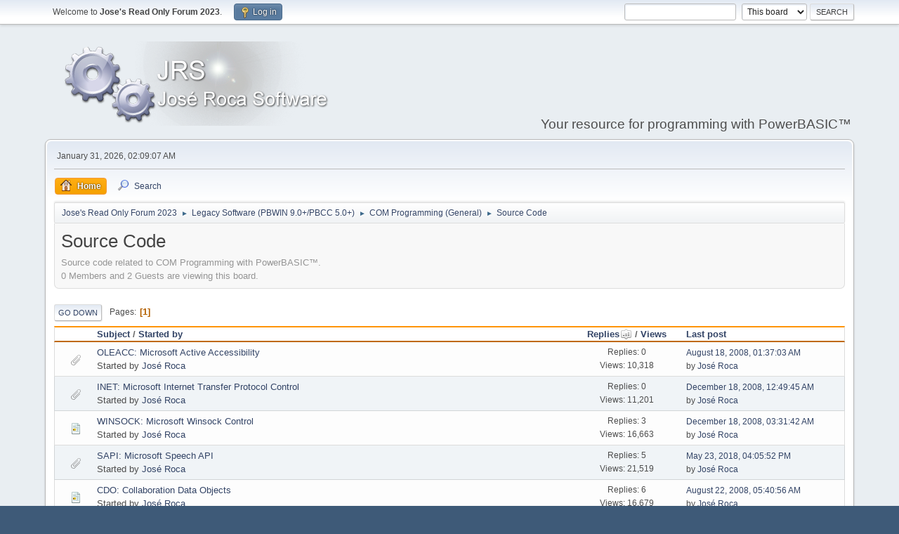

--- FILE ---
content_type: text/html; charset=UTF-8
request_url: https://museum2023.it-berater.org/index.php?PHPSESSID=ca9187a545591bec327d0d787ea0ae7c&board=211.0;sort=replies
body_size: 4467
content:
<!DOCTYPE html>
<html lang="en-US">
<head>
	<meta charset="UTF-8">
	<link rel="stylesheet" href="https://museum2023.it-berater.org/Themes/default/css/minified_2aef6470ab5cf13a8680a5219d250780.css?smf213_1668469015">
	<style>
	img.avatar { max-width: 65px !important; max-height: 65px !important; }
	
	</style>
	<script>
		var smf_theme_url = "https://museum2023.it-berater.org/Themes/default";
		var smf_default_theme_url = "https://museum2023.it-berater.org/Themes/default";
		var smf_images_url = "https://museum2023.it-berater.org/Themes/default/images";
		var smf_smileys_url = "https://museum2023.it-berater.org/Smileys";
		var smf_smiley_sets = "fugue,alienine";
		var smf_smiley_sets_default = "fugue";
		var smf_avatars_url = "https://museum2023.it-berater.org/avatars";
		var smf_scripturl = "https://museum2023.it-berater.org/index.php?PHPSESSID=ca9187a545591bec327d0d787ea0ae7c&amp;";
		var smf_iso_case_folding = false;
		var smf_charset = "UTF-8";
		var smf_session_id = "7a97a0287966d754e63d22a446bde843";
		var smf_session_var = "c2321b2";
		var smf_member_id = 0;
		var ajax_notification_text = 'Loading...';
		var help_popup_heading_text = 'A little lost? Let me explain:';
		var banned_text = 'Sorry Guest, you are banned from using this forum!';
		var smf_txt_expand = 'Expand';
		var smf_txt_shrink = 'Shrink';
		var smf_quote_expand = false;
		var allow_xhjr_credentials = false;
	</script>
	<script src="https://ajax.googleapis.com/ajax/libs/jquery/3.6.0/jquery.min.js"></script>
	<script src="https://museum2023.it-berater.org/Themes/default/scripts/minified_71803f39896c94ff0f02594f564177c4.js?smf213_1668469015"></script>
	<script>
	var smf_you_sure ='Are you sure you want to do this?';
	</script>
	<title>Source Code</title>
	<meta name="viewport" content="width=device-width, initial-scale=1">
	<meta property="og:site_name" content="Jose's Read Only Forum 2023">
	<meta property="og:title" content="Source Code">
	<meta name="keywords" content="Powerbasic,Oxygenbasic,Assembler">
	<meta property="og:url" content="https://museum2023.it-berater.org/index.php?PHPSESSID=ca9187a545591bec327d0d787ea0ae7c&amp;board=211.0">
	<meta property="og:description" content="Source code related to COM Programming with PowerBASIC™.">
	<meta name="description" content="Source code related to COM Programming with PowerBASIC™.">
	<meta name="theme-color" content="#557EA0">
	<meta name="robots" content="noindex">
	<link rel="canonical" href="https://museum2023.it-berater.org/index.php?board=211.0">
	<link rel="help" href="https://museum2023.it-berater.org/index.php?PHPSESSID=ca9187a545591bec327d0d787ea0ae7c&amp;action=help">
	<link rel="contents" href="https://museum2023.it-berater.org/index.php?PHPSESSID=ca9187a545591bec327d0d787ea0ae7c&amp;">
	<link rel="search" href="https://museum2023.it-berater.org/index.php?PHPSESSID=ca9187a545591bec327d0d787ea0ae7c&amp;action=search">
	<link rel="alternate" type="application/rss+xml" title="Jose's Read Only Forum 2023 - RSS" href="https://museum2023.it-berater.org/index.php?PHPSESSID=ca9187a545591bec327d0d787ea0ae7c&amp;action=.xml;type=rss2;board=211">
	<link rel="alternate" type="application/atom+xml" title="Jose's Read Only Forum 2023 - Atom" href="https://museum2023.it-berater.org/index.php?PHPSESSID=ca9187a545591bec327d0d787ea0ae7c&amp;action=.xml;type=atom;board=211">
	<link rel="index" href="https://museum2023.it-berater.org/index.php?PHPSESSID=ca9187a545591bec327d0d787ea0ae7c&amp;board=211.0">
</head>
<body id="chrome" class="action_messageindex board_211">
<div id="footerfix">
	<div id="top_section">
		<div class="inner_wrap">
			<ul class="floatleft" id="top_info">
				<li class="welcome">
					Welcome to <strong>Jose's Read Only Forum 2023</strong>.
				</li>
				<li class="button_login">
					<a href="https://museum2023.it-berater.org/index.php?PHPSESSID=ca9187a545591bec327d0d787ea0ae7c&amp;action=login" class="open" onclick="return reqOverlayDiv(this.href, 'Log in', 'login');">
						<span class="main_icons login"></span>
						<span class="textmenu">Log in</span>
					</a>
				</li>
			</ul>
			<form id="search_form" class="floatright" action="https://museum2023.it-berater.org/index.php?PHPSESSID=ca9187a545591bec327d0d787ea0ae7c&amp;action=search2" method="post" accept-charset="UTF-8">
				<input type="search" name="search" value="">&nbsp;
				<select name="search_selection">
					<option value="all">Entire forum </option>
					<option value="board" selected>This board</option>
				</select>
				<input type="hidden" name="sd_brd" value="211">
				<input type="submit" name="search2" value="Search" class="button">
				<input type="hidden" name="advanced" value="0">
			</form>
		</div><!-- .inner_wrap -->
	</div><!-- #top_section -->
	<div id="header">
		<h1 class="forumtitle">
			<a id="top" href="https://museum2023.it-berater.org/index.php?PHPSESSID=ca9187a545591bec327d0d787ea0ae7c&amp;"><img src="https://museum2023.it-berater.org/jrs.png" alt="Jose's Read Only Forum 2023"></a>
		</h1>
		<div id="siteslogan">Your resource for programming with PowerBASIC™</div>
	</div>
	<div id="wrapper">
		<div id="upper_section">
			<div id="inner_section">
				<div id="inner_wrap" class="hide_720">
					<div class="user">
						<time datetime="2026-01-31T01:09:07Z">January 31, 2026, 02:09:07 AM</time>
					</div>
				</div>
				<a class="mobile_user_menu">
					<span class="menu_icon"></span>
					<span class="text_menu">Main Menu</span>
				</a>
				<div id="main_menu">
					<div id="mobile_user_menu" class="popup_container">
						<div class="popup_window description">
							<div class="popup_heading">Main Menu
								<a href="javascript:void(0);" class="main_icons hide_popup"></a>
							</div>
							
					<ul class="dropmenu menu_nav">
						<li class="button_home">
							<a class="active" href="https://museum2023.it-berater.org/index.php?PHPSESSID=ca9187a545591bec327d0d787ea0ae7c&amp;">
								<span class="main_icons home"></span><span class="textmenu">Home</span>
							</a>
						</li>
						<li class="button_search">
							<a href="https://museum2023.it-berater.org/index.php?PHPSESSID=ca9187a545591bec327d0d787ea0ae7c&amp;action=search">
								<span class="main_icons search"></span><span class="textmenu">Search</span>
							</a>
						</li>
					</ul><!-- .menu_nav -->
						</div>
					</div>
				</div>
				<div class="navigate_section">
					<ul>
						<li>
							<a href="https://museum2023.it-berater.org/index.php?PHPSESSID=ca9187a545591bec327d0d787ea0ae7c&amp;"><span>Jose's Read Only Forum 2023</span></a>
						</li>
						<li>
							<span class="dividers"> &#9658; </span>
							<a href="https://museum2023.it-berater.org/index.php?PHPSESSID=ca9187a545591bec327d0d787ea0ae7c&amp;#c19"><span>Legacy Software (PBWIN 9.0+/PBCC 5.0+)</span></a>
						</li>
						<li>
							<span class="dividers"> &#9658; </span>
							<a href="https://museum2023.it-berater.org/index.php?PHPSESSID=ca9187a545591bec327d0d787ea0ae7c&amp;board=199.0"><span>COM Programming (General)</span></a>
						</li>
						<li class="last">
							<span class="dividers"> &#9658; </span>
							<a href="https://museum2023.it-berater.org/index.php?PHPSESSID=ca9187a545591bec327d0d787ea0ae7c&amp;board=211.0"><span>Source Code</span></a>
						</li>
					</ul>
				</div><!-- .navigate_section -->
			</div><!-- #inner_section -->
		</div><!-- #upper_section -->
		<div id="content_section">
			<div id="main_content_section"><div id="display_head" class="information">
			<h2 class="display_title">Source Code</h2>
			<p>Source code related to COM Programming with PowerBASIC™.</p>
			<p>0 Members and 2 Guests are viewing this board.
			</p>
		</div>
	<div class="pagesection">
		 
		<div class="pagelinks floatleft">
			<a href="#bot" class="button">Go Down</a>
			<span class="pages">Pages</span><span class="current_page">1</span> 
		</div>
		
	</div>
		<div id="messageindex">
			<div class="title_bar" id="topic_header">
				<div class="board_icon"></div>
				<div class="info"><a href="https://museum2023.it-berater.org/index.php?PHPSESSID=ca9187a545591bec327d0d787ea0ae7c&amp;board=211.0;sort=subject">Subject</a> / <a href="https://museum2023.it-berater.org/index.php?PHPSESSID=ca9187a545591bec327d0d787ea0ae7c&amp;board=211.0;sort=starter">Started by</a></div>
				<div class="board_stats centertext"><a href="https://museum2023.it-berater.org/index.php?PHPSESSID=ca9187a545591bec327d0d787ea0ae7c&amp;board=211.0;sort=replies;desc">Replies<span class="main_icons sort_up"></span></a> / <a href="https://museum2023.it-berater.org/index.php?PHPSESSID=ca9187a545591bec327d0d787ea0ae7c&amp;board=211.0;sort=views">Views</a></div>
				<div class="lastpost"><a href="https://museum2023.it-berater.org/index.php?PHPSESSID=ca9187a545591bec327d0d787ea0ae7c&amp;board=211.0;sort=last_post">Last post</a></div>
			</div><!-- #topic_header -->
			<div id="topic_container">
				<div class="windowbg">
					<div class="board_icon">
						<img src="https://museum2023.it-berater.org/Themes/default/images/post/clip.png" alt="">
						
					</div>
					<div class="info info_block">
						<div >
							<div class="icons floatright">
							</div>
							<div class="message_index_title">
								
								<span class="preview" title="">
									<span id="msg_8065"><a href="https://museum2023.it-berater.org/index.php?PHPSESSID=ca9187a545591bec327d0d787ea0ae7c&amp;topic=2702.0">OLEACC: Microsoft Active Accessibility</a></span>
								</span>
							</div>
							<p class="floatleft">
								Started by <a href="https://museum2023.it-berater.org/index.php?PHPSESSID=ca9187a545591bec327d0d787ea0ae7c&amp;action=profile;u=1" title="View the profile of José Roca" class="preview">José Roca</a>
							</p>
							
						</div><!-- #topic_[first_post][id] -->
					</div><!-- .info -->
					<div class="board_stats centertext">
						<p>Replies: 0<br>Views: 10,318</p>
					</div>
					<div class="lastpost">
						<p><a href="https://museum2023.it-berater.org/index.php?PHPSESSID=ca9187a545591bec327d0d787ea0ae7c&amp;topic=2702.0#msg8065">August 18, 2008, 01:37:03 AM</a><br>by <a href="https://museum2023.it-berater.org/index.php?PHPSESSID=ca9187a545591bec327d0d787ea0ae7c&amp;action=profile;u=1">José Roca</a></p>
					</div>
				</div><!-- $topic[css_class] -->
				<div class="windowbg">
					<div class="board_icon">
						<img src="https://museum2023.it-berater.org/Themes/default/images/post/clip.png" alt="">
						
					</div>
					<div class="info info_block">
						<div >
							<div class="icons floatright">
							</div>
							<div class="message_index_title">
								
								<span class="preview" title="">
									<span id="msg_8955"><a href="https://museum2023.it-berater.org/index.php?PHPSESSID=ca9187a545591bec327d0d787ea0ae7c&amp;topic=2955.0">INET: Microsoft Internet Transfer Protocol Control</a></span>
								</span>
							</div>
							<p class="floatleft">
								Started by <a href="https://museum2023.it-berater.org/index.php?PHPSESSID=ca9187a545591bec327d0d787ea0ae7c&amp;action=profile;u=1" title="View the profile of José Roca" class="preview">José Roca</a>
							</p>
							
						</div><!-- #topic_[first_post][id] -->
					</div><!-- .info -->
					<div class="board_stats centertext">
						<p>Replies: 0<br>Views: 11,201</p>
					</div>
					<div class="lastpost">
						<p><a href="https://museum2023.it-berater.org/index.php?PHPSESSID=ca9187a545591bec327d0d787ea0ae7c&amp;topic=2955.0#msg8955">December 18, 2008, 12:49:45 AM</a><br>by <a href="https://museum2023.it-berater.org/index.php?PHPSESSID=ca9187a545591bec327d0d787ea0ae7c&amp;action=profile;u=1">José Roca</a></p>
					</div>
				</div><!-- $topic[css_class] -->
				<div class="windowbg">
					<div class="board_icon">
						<img src="https://museum2023.it-berater.org/Themes/default/images/post/xx.png" alt="">
						
					</div>
					<div class="info info_block">
						<div >
							<div class="icons floatright">
							</div>
							<div class="message_index_title">
								
								<span class="preview" title="">
									<span id="msg_8956"><a href="https://museum2023.it-berater.org/index.php?PHPSESSID=ca9187a545591bec327d0d787ea0ae7c&amp;topic=2956.0">WINSOCK: Microsoft Winsock Control</a></span>
								</span>
							</div>
							<p class="floatleft">
								Started by <a href="https://museum2023.it-berater.org/index.php?PHPSESSID=ca9187a545591bec327d0d787ea0ae7c&amp;action=profile;u=1" title="View the profile of José Roca" class="preview">José Roca</a>
							</p>
							
						</div><!-- #topic_[first_post][id] -->
					</div><!-- .info -->
					<div class="board_stats centertext">
						<p>Replies: 3<br>Views: 16,663</p>
					</div>
					<div class="lastpost">
						<p><a href="https://museum2023.it-berater.org/index.php?PHPSESSID=ca9187a545591bec327d0d787ea0ae7c&amp;topic=2956.0#msg8959">December 18, 2008, 03:31:42 AM</a><br>by <a href="https://museum2023.it-berater.org/index.php?PHPSESSID=ca9187a545591bec327d0d787ea0ae7c&amp;action=profile;u=1">José Roca</a></p>
					</div>
				</div><!-- $topic[css_class] -->
				<div class="windowbg">
					<div class="board_icon">
						<img src="https://museum2023.it-berater.org/Themes/default/images/post/clip.png" alt="">
						
					</div>
					<div class="info info_block">
						<div >
							<div class="icons floatright">
							</div>
							<div class="message_index_title">
								
								<span class="preview" title="">
									<span id="msg_8044"><a href="https://museum2023.it-berater.org/index.php?PHPSESSID=ca9187a545591bec327d0d787ea0ae7c&amp;topic=2694.0">SAPI: Microsoft Speech API</a></span>
								</span>
							</div>
							<p class="floatleft">
								Started by <a href="https://museum2023.it-berater.org/index.php?PHPSESSID=ca9187a545591bec327d0d787ea0ae7c&amp;action=profile;u=1" title="View the profile of José Roca" class="preview">José Roca</a>
							</p>
							
						</div><!-- #topic_[first_post][id] -->
					</div><!-- .info -->
					<div class="board_stats centertext">
						<p>Replies: 5<br>Views: 21,519</p>
					</div>
					<div class="lastpost">
						<p><a href="https://museum2023.it-berater.org/index.php?PHPSESSID=ca9187a545591bec327d0d787ea0ae7c&amp;topic=2694.0#msg22988">May 23, 2018, 04:05:52 PM</a><br>by <a href="https://museum2023.it-berater.org/index.php?PHPSESSID=ca9187a545591bec327d0d787ea0ae7c&amp;action=profile;u=1">José Roca</a></p>
					</div>
				</div><!-- $topic[css_class] -->
				<div class="windowbg">
					<div class="board_icon">
						<img src="https://museum2023.it-berater.org/Themes/default/images/post/xx.png" alt="">
						
					</div>
					<div class="info info_block">
						<div >
							<div class="icons floatright">
							</div>
							<div class="message_index_title">
								
								<span class="preview" title="">
									<span id="msg_8114"><a href="https://museum2023.it-berater.org/index.php?PHPSESSID=ca9187a545591bec327d0d787ea0ae7c&amp;topic=2719.0">CDO: Collaboration Data Objects</a></span>
								</span>
							</div>
							<p class="floatleft">
								Started by <a href="https://museum2023.it-berater.org/index.php?PHPSESSID=ca9187a545591bec327d0d787ea0ae7c&amp;action=profile;u=1" title="View the profile of José Roca" class="preview">José Roca</a>
							</p>
							
						</div><!-- #topic_[first_post][id] -->
					</div><!-- .info -->
					<div class="board_stats centertext">
						<p>Replies: 6<br>Views: 16,679</p>
					</div>
					<div class="lastpost">
						<p><a href="https://museum2023.it-berater.org/index.php?PHPSESSID=ca9187a545591bec327d0d787ea0ae7c&amp;topic=2719.0#msg8120">August 22, 2008, 05:40:56 AM</a><br>by <a href="https://museum2023.it-berater.org/index.php?PHPSESSID=ca9187a545591bec327d0d787ea0ae7c&amp;action=profile;u=1">José Roca</a></p>
					</div>
				</div><!-- $topic[css_class] -->
				<div class="windowbg">
					<div class="board_icon">
						<img src="https://museum2023.it-berater.org/Themes/default/images/post/xx.png" alt="">
						
					</div>
					<div class="info info_block">
						<div >
							<div class="icons floatright">
							</div>
							<div class="message_index_title">
								
								<span class="preview" title="">
									<span id="msg_8066"><a href="https://museum2023.it-berater.org/index.php?PHPSESSID=ca9187a545591bec327d0d787ea0ae7c&amp;topic=2703.0">SOAP: Simple Object Access Protocol</a></span>
								</span>
							</div>
							<p class="floatleft">
								Started by <a href="https://museum2023.it-berater.org/index.php?PHPSESSID=ca9187a545591bec327d0d787ea0ae7c&amp;action=profile;u=1" title="View the profile of José Roca" class="preview">José Roca</a>
							</p>
							
						</div><!-- #topic_[first_post][id] -->
					</div><!-- .info -->
					<div class="board_stats centertext">
						<p>Replies: 11<br>Views: 33,051</p>
					</div>
					<div class="lastpost">
						<p><a href="https://museum2023.it-berater.org/index.php?PHPSESSID=ca9187a545591bec327d0d787ea0ae7c&amp;topic=2703.0#msg11175">December 04, 2009, 08:44:03 PM</a><br>by <a href="https://museum2023.it-berater.org/index.php?PHPSESSID=ca9187a545591bec327d0d787ea0ae7c&amp;action=profile;u=1">José Roca</a></p>
					</div>
				</div><!-- $topic[css_class] -->
			</div><!-- #topic_container -->
		</div><!-- #messageindex -->
	<div class="pagesection">
		
		 
		<div class="pagelinks floatleft">
			<a href="#main_content_section" class="button" id="bot">Go Up</a>
			<span class="pages">Pages</span><span class="current_page">1</span> 
		</div>
	</div>
				<div class="navigate_section">
					<ul>
						<li>
							<a href="https://museum2023.it-berater.org/index.php?PHPSESSID=ca9187a545591bec327d0d787ea0ae7c&amp;"><span>Jose's Read Only Forum 2023</span></a>
						</li>
						<li>
							<span class="dividers"> &#9658; </span>
							<a href="https://museum2023.it-berater.org/index.php?PHPSESSID=ca9187a545591bec327d0d787ea0ae7c&amp;#c19"><span>Legacy Software (PBWIN 9.0+/PBCC 5.0+)</span></a>
						</li>
						<li>
							<span class="dividers"> &#9658; </span>
							<a href="https://museum2023.it-berater.org/index.php?PHPSESSID=ca9187a545591bec327d0d787ea0ae7c&amp;board=199.0"><span>COM Programming (General)</span></a>
						</li>
						<li class="last">
							<span class="dividers"> &#9658; </span>
							<a href="https://museum2023.it-berater.org/index.php?PHPSESSID=ca9187a545591bec327d0d787ea0ae7c&amp;board=211.0"><span>Source Code</span></a>
						</li>
					</ul>
				</div><!-- .navigate_section -->
	<script>
		var oQuickModifyTopic = new QuickModifyTopic({
			aHidePrefixes: Array("lockicon", "stickyicon", "pages", "newicon"),
			bMouseOnDiv: false,
		});
	</script>
	<div class="tborder" id="topic_icons">
		<div class="information">
			<p id="message_index_jump_to"></p>
			<p class="floatleft">
				<span class="main_icons poll"></span> Poll<br>
				<span class="main_icons move"></span> Moved Topic<br>
			</p>
			<p>
				<span class="main_icons lock"></span> Locked Topic<br>
				<span class="main_icons sticky"></span> Sticky Topic<br>
				<span class="main_icons watch"></span> Topic you are watching<br>
			</p>
			<script>
				if (typeof(window.XMLHttpRequest) != "undefined")
					aJumpTo[aJumpTo.length] = new JumpTo({
						sContainerId: "message_index_jump_to",
						sJumpToTemplate: "<label class=\"smalltext jump_to\" for=\"%select_id%\">Jump to<" + "/label> %dropdown_list%",
						iCurBoardId: 211,
						iCurBoardChildLevel: 1,
						sCurBoardName: "Source Code",
						sBoardChildLevelIndicator: "==",
						sBoardPrefix: "=> ",
						sCatSeparator: "-----------------------------",
						sCatPrefix: "",
						sGoButtonLabel: "Go"
					});
			</script>
		</div><!-- .information -->
	</div><!-- #topic_icons -->
	<div id="mobile_action" class="popup_container">
		<div class="popup_window description">
			<div class="popup_heading">User actions
				<a href="javascript:void(0);" class="main_icons hide_popup"></a>
			</div>
			
		</div>
	</div>
			</div><!-- #main_content_section -->
		</div><!-- #content_section -->
	</div><!-- #wrapper -->
</div><!-- #footerfix -->
	<div id="footer">
		<div class="inner_wrap">
		<ul>
			<li class="floatright"><a href="https://museum2023.it-berater.org/index.php?PHPSESSID=ca9187a545591bec327d0d787ea0ae7c&amp;action=help">Help</a> | <a href="https://museum2023.it-berater.org/index.php?PHPSESSID=ca9187a545591bec327d0d787ea0ae7c&amp;action=agreement">Terms and Rules</a> | <a href="#top_section">Go Up &#9650;</a></li>
			<li class="copyright"><a href="https://museum2023.it-berater.org/index.php?PHPSESSID=ca9187a545591bec327d0d787ea0ae7c&amp;action=credits" title="License" target="_blank" rel="noopener">SMF 2.1.3 &copy; 2022</a>, <a href="https://www.simplemachines.org" title="Simple Machines" target="_blank" rel="noopener">Simple Machines</a></li>
		</ul>
		<p>Page created in 0.167 seconds with 19 queries.</p>
		</div>
	</div><!-- #footer -->
<script>
window.addEventListener("DOMContentLoaded", function() {
	function triggerCron()
	{
		$.get('https://museum2023.it-berater.org' + "/cron.php?ts=1769821740");
	}
	window.setTimeout(triggerCron, 1);
});
</script>
</body>
</html>